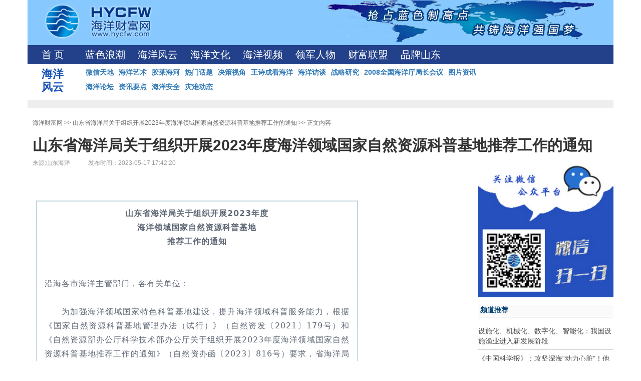

--- FILE ---
content_type: text/html; charset=utf-8
request_url: http://www.hycfw.com/Article/234003
body_size: 44298
content:
<!DOCTYPE html>
<html lang="en">
<head>
    <!--[if IE 8]> <html lang="en" class="ie8 no-js"> <![endif]-->
    <!--[if IE 9]> <html lang="en" class="ie9 no-js"> <![endif]-->
    <meta charset="UTF-8">
    <meta name="viewport" content="width=device-width, initial-scale=1, maximum-scale=1, user-scalable=no">
    <title>山东省海洋局关于组织开展2023年度海洋领域国家自然资源科普基地推荐工作的通知 - 海洋财富网</title>
    <meta name="keyword" content="山东省海洋局关于组织开展2023年度海洋领域国家自然资源科普基地推荐工作的通知,,海洋财富网" />
    <meta http-equiv="X-UA-Compatible" content="IE=edge">
    <meta http-equiv="X-UA-Compatible" content="IE=edge,Chrome=1" />
    <meta http-equiv="X-UA-Compatible" content="IE=9" />
    <meta http-equiv="X-UA-Compatible" content="IE=EmulateIE7" />
    <meta http-equiv="x-ua-compatible" content="ie=7" />
    <meta name="renderer" content="ie-comp">
    <meta name="viewport" content="width=device-width, initial-scale=1">
    <link href="http://cdn.mofyi.com/bootstrap/3.3.7/css/bootstrap.min.css" rel="stylesheet">
    <link href="http://cdn.mofyi.com/plugins/bootstrap-slider/1.0.1/slider.css" rel="stylesheet">
    <link href="/Public/css/index.css" rel="stylesheet">
    <link href="/Public/css/newslist.css" rel="stylesheet">
    <style type="text/css">
        .box2{width:668px;height:100px;margin:50px auto;overflow:hidden;position:relative}
        .box2 p{text-align:center}
        .picBox2{margin:0;padding:0;list-style:none;width:1500px}
        .picBox2:hover{cursor:pointer}
        .picBox2 li{float:left}
        .news-content { word-break: break-all; }
        .news-content img{ max-width: 98%; }
        .scode{ margin-bottom: 15px; }
        .scode img{ width: 100%; }
        #news-title{ padding: 0; }
        @media (max-width:767px){.wrapp{display:none}}
    </style>
    <link href="/Public/css/publicNew2.css" rel="stylesheet">
<script>
var _hmt = _hmt || [];
(function() {
  var hm = document.createElement("script");
  hm.src = "https://hm.baidu.com/hm.js?3fa4736235ab6473ba89155b767b0158";
  var s = document.getElementsByTagName("script")[0]; 
  s.parentNode.insertBefore(hm, s);
})();
</script>
</head>

<body>
<div class="container containerNew ArticleContent">
    <div class="top-header">
        <div class="header row">
    <div class="logo col-xs-4">
        <a href="/">
            <img src="/Public/images/logo.jpg" alt="海洋财富网"  border="0">
        </a>
    </div>
    <div class="br2014 pull-right">
        <img src="/Public/images/ditu.jpg" alt="海洋财富网"  border="0">
    </div>
</div>
<div class="listtop">
    <div class="list_menu">
        <li><a  href="/">首 页</a></li>
        <li id="1627"><a href="/Category/1627">蓝色浪潮</a></li><li id="430"><a href="/Category/430">海洋风云</a></li><li id="1446"><a href="/Category/1446">海洋文化</a></li><li id="1445"><a href="/Category/1445">海洋视频</a></li><li id="1439"><a href="/Category/1439">领军人物</a></li><li id="1642"><a href="/Category/1642">财富联盟</a></li>        <li><a  href="http://page.hycfw.com/BrandSd/index.html">品牌山东</a></li>
        <!-- <li class="en"><a href="http://en.hycfw.com/" target="_blank">English</a></li> -->
    </div>
</div>
<div class="wrapp">
    <div class="navtitle">
        海洋风云    </div>
    <ul class="mainnav">
         <li class="second_1644"><a href="/Category/1644">微信天地</a></li>            <!--<li class="second_1644"><a href="/Category/1644">微信天地</a></li>--> <li class="second_1629"><a href="/Category/1629">海洋艺术</a></li>            <!--<li class="second_1629"><a href="/Category/1629">海洋艺术</a></li>--> <li class="second_1435"><a href="/Category/1435">胶莱海河</a></li>            <!--<li class="second_1435"><a href="/Category/1435">胶莱海河</a></li>--> <li class="second_397"><a href="/Category/397">热门话题</a></li>            <!--<li class="second_397"><a href="/Category/397">热门话题</a></li>--> <li class="second_345"><a href="/Category/345">决策视角</a></li>            <!--<li class="second_345"><a href="/Category/345">决策视角</a></li>--> <li class="second_344"><a href="/Category/344">王诗成看海洋</a></li>            <!--<li class="second_344"><a href="/Category/344">王诗成看海洋</a></li>--> <li class="second_343"><a href="/Category/343">海洋访谈</a></li>            <!--<li class="second_343"><a href="/Category/343">海洋访谈</a></li>--> <li class="second_342"><a href="/Category/342">战略研究</a></li>            <!--<li class="second_342"><a href="/Category/342">战略研究</a></li>--> <li class="second_103"><a href="/Category/103">2008全国海洋厅局长会议</a></li>            <!--<li class="second_103"><a href="/Category/103">2008全国海洋厅局长会议</a></li>--> <li class="second_80"><a href="/Category/80">图片资讯</a></li>            <!--<li class="second_80"><a href="/Category/80">图片资讯</a></li>--> <li class="second_46"><a href="/Category/46">海洋论坛</a></li>            <!--<li class="second_46"><a href="/Category/46">海洋论坛</a></li>--> <li class="second_16"><a href="/Category/16">资讯要点</a></li>            <!--<li class="second_16"><a href="/Category/16">资讯要点</a></li>--> <li class="second_14"><a href="/Category/14">海洋安全</a></li>            <!--<li class="second_14"><a href="/Category/14">海洋安全</a></li>--> <li class="second_11"><a href="/Category/11">灾难动态</a></li>            <!--<li class="second_11"><a href="/Category/11">灾难动态</a></li>-->    </ul>
</div>    </div>
    <div class="wraphui" ></div>
    <div class="wrap row">
        <div class="col-xs-12">
            <div class="liebiao">
                <div class="Path">
                    <a href="/">海洋财富网</a> &gt;&gt; 
                                        <a href="/Article/234003" target="_self">山东省海洋局关于组织开展2023年度海洋领域国家自然资源科普基地推荐工作的通知</a> &gt;&gt; 正文内容
                </div>

                <h2 id="news-title">山东省海洋局关于组织开展2023年度海洋领域国家自然资源科普基地推荐工作的通知</h2>
                <h4 ></h4>
                <div class="Info">来源:山东海洋　　　发布时间：2023-05-17 17:42:20　</div>
                <!-- <div class="Info">阅读:0</div> -->
            </div>
        </div>
    </div>

    <div class="row pdbm30">

        <!-- 分享开始 -->
        <!-- <div class="col-xs-2 news-content width100">
            <div class="post_topshare">
                <span class="post_topshare_title">分享到</span>
                <ul class="post_share">
                    <li class="share_weixin js_qrcode_weixin" onclick="fenwx()">
                        <a href="javascript:;" target="_self"><i title="分享到微信"></i><span></span>微信</a>
                    </li>
                    <li class="share_qzone js_share share-fenxiang"  data-type="qzone" >
                        <a href="javascript:;" target="_self"><i title="分享到QQ空间"></i><span></span>QQ空间</a>
                    </li>
                    <li class="share_weibo js_share share-fenxiang" data-type="weibo" >
                        <a href="javascript:;" target="_self"><i title="分享到新浪微博"></i><span></span>微博</a>
                    </li>
                    <li class="share_more" onmouseover="javascript:$('.more').show();" onmouseleave="javascript:$('.more').hide();">
                        <a href="javascript:;" target="_self"><i title="更多"></i><span></span>更多</a>
                        <ul class="more">
                            <span class="tri"></span>
                            <li class="share_rr js_share share-fenxiang" data-type="rr" style="border:0px;padding:6px 4px">
                                <a href="javascript:;" target="_self" title="分享到人人网"><i></i><span></span></a>
                            </li>
                        </ul>
                    </li>
                </ul>
            </div>
        </div> -->
        <!-- 分享结束 -->

        <div class="Content col-md-9 news-content width100">
            <p><section powered-by="xiumi.us" style="margin: 10px 0px; padding: 0px; outline: 0px; max-width: 100%; color: rgba(0, 0, 0, 0.9); font-family: system-ui, -apple-system, BlinkMacSystemFont, &quot;Helvetica Neue&quot;, &quot;PingFang SC&quot;, &quot;Hiragino Sans GB&quot;, &quot;Microsoft YaHei UI&quot;, &quot;Microsoft YaHei&quot;, Arial, sans-serif; letter-spacing: 0.544px; white-space: normal; background-color: rgb(255, 255, 255); justify-content: flex-start; display: flex; flex-flow: row nowrap; visibility: visible; box-sizing: border-box !important; overflow-wrap: break-word !important;"><section style="margin: 0px; padding: 0px; outline: 0px; max-width: 100%; box-sizing: border-box !important; overflow-wrap: break-word !important; display: inline-block; width: 677px; vertical-align: top; background-position: 50% 50%; background-repeat: no-repeat; background-size: cover; background-attachment: scroll; align-self: flex-start; flex: 0 0 auto; background-image: url(&quot;https://mmbiz.qpic.cn/mmbiz_jpg/XaD3gB9rZ8IS669iafmMom7dPwK5h3a4ibduNIiaG77EXjVCSSDpCicpQC2VNsFeapDHg1M6grJibd6JZxBmiaRyKOIA/640?wx_fmt=jpeg&quot;); visibility: visible;"><section powered-by="xiumi.us" style="margin: 10px 0px 0px; padding: 0px; outline: 0px; max-width: 100%; box-sizing: border-box !important; overflow-wrap: break-word !important; text-align: center; justify-content: center; display: flex; flex-flow: row nowrap; visibility: visible;"><section style="margin: 0px; padding: 2px; outline: 0px; max-width: 100%; box-sizing: border-box !important; overflow-wrap: break-word !important; display: inline-block; width: 643.141px; vertical-align: top; border-style: none; border-width: 0px; border-color: rgba(48, 117, 153, 0.34); background-image: linear-gradient(rgba(48, 117, 153, 0.3) 0%, rgba(48, 117, 153, 0) 100%); align-self: flex-start; flex: 0 0 auto; visibility: visible;"><section powered-by="xiumi.us" style="margin: 0px; padding: 0px; outline: 0px; max-width: 100%; box-sizing: border-box !important; overflow-wrap: break-word !important; justify-content: center; display: flex; flex-flow: row nowrap; visibility: visible;"><section style="margin: 0px; padding: 0px; outline: 0px; max-width: 100%; box-sizing: border-box !important; overflow-wrap: break-word !important; display: inline-block; width: 639.141px; vertical-align: top; background-position: 50% 50%; background-repeat: no-repeat; background-size: cover; background-attachment: scroll; align-self: flex-start; flex: 0 0 auto; background-image: url(&quot;https://mmbiz.qpic.cn/mmbiz_jpg/XaD3gB9rZ8IS669iafmMom7dPwK5h3a4ibduNIiaG77EXjVCSSDpCicpQC2VNsFeapDHg1M6grJibd6JZxBmiaRyKOIA/640?wx_fmt=jpeg&quot;); visibility: visible;"><section powered-by="xiumi.us" style="margin: 10px 0px; padding: 0px; outline: 0px; max-width: 100%; box-sizing: border-box !important; overflow-wrap: break-word !important; visibility: visible;"><section style="margin: 0px; padding: 0px 15px; outline: 0px; max-width: 100%; box-sizing: border-box !important; overflow-wrap: break-word !important; color: rgb(95, 104, 117); line-height: 1.8; letter-spacing: 1px; text-align: justify; visibility: visible;"><p style="margin-top: 0px; margin-bottom: 0px; padding: 0px; outline: 0px; max-width: 100%; clear: both; min-height: 1em; text-align: center; visibility: visible; box-sizing: border-box !important; overflow-wrap: break-word !important;"><strong style="margin: 0px; padding: 0px; outline: 0px; max-width: 100%; box-sizing: border-box !important; overflow-wrap: break-word !important; visibility: visible;">山东省海洋局关于组织开展</strong><strong style="margin: 0px; padding: 0px; outline: 0px; max-width: 100%; box-sizing: border-box !important; overflow-wrap: break-word !important; visibility: visible;">2023年度</strong></p><p style="margin-top: 0px; margin-bottom: 0px; padding: 0px; outline: 0px; max-width: 100%; clear: both; min-height: 1em; text-align: center; visibility: visible; box-sizing: border-box !important; overflow-wrap: break-word !important;"><strong style="margin: 0px; padding: 0px; outline: 0px; max-width: 100%; box-sizing: border-box !important; overflow-wrap: break-word !important; visibility: visible;">海洋领域国家自然资源科普基地</strong></p><p style="margin-top: 0px; margin-bottom: 0px; padding: 0px; outline: 0px; max-width: 100%; clear: both; min-height: 1em; text-align: center; visibility: visible; box-sizing: border-box !important; overflow-wrap: break-word !important;"><strong style="margin: 0px; padding: 0px; outline: 0px; max-width: 100%; box-sizing: border-box !important; overflow-wrap: break-word !important; visibility: visible;">推荐工作的通知</strong></p><p style="margin-top: 0px; margin-bottom: 0px; padding: 0px; outline: 0px; max-width: 100%; clear: both; min-height: 1em; visibility: visible; box-sizing: border-box !important; overflow-wrap: break-word !important;"><br style="margin: 0px; padding: 0px; outline: 0px; max-width: 100%; box-sizing: border-box !important; overflow-wrap: break-word !important; visibility: visible;"/></p><p style="margin-top: 0px; margin-bottom: 0px; padding: 0px; outline: 0px; max-width: 100%; clear: both; min-height: 1em; visibility: visible; box-sizing: border-box !important; overflow-wrap: break-word !important;"><br style="margin: 0px; padding: 0px; outline: 0px; max-width: 100%; box-sizing: border-box !important; overflow-wrap: break-word !important; visibility: visible;"/></p><p style="margin-top: 0px; margin-bottom: 0px; padding: 0px; outline: 0px; max-width: 100%; clear: both; min-height: 1em; text-indent: 0em; visibility: visible; box-sizing: border-box !important; overflow-wrap: break-word !important;">沿海各市海洋主管部门，各有关单位：<br style="margin: 0px; padding: 0px; outline: 0px; max-width: 100%; box-sizing: border-box !important; overflow-wrap: break-word !important; visibility: visible;"/></p><p style="margin-top: 0px; margin-bottom: 0px; padding: 0px; outline: 0px; max-width: 100%; clear: both; min-height: 1em; text-indent: 0em; visibility: visible; box-sizing: border-box !important; overflow-wrap: break-word !important;"><br style="margin: 0px; padding: 0px; outline: 0px; max-width: 100%; box-sizing: border-box !important; overflow-wrap: break-word !important; visibility: visible;"/></p><p style="margin-top: 0px; margin-bottom: 0px; padding: 0px; outline: 0px; max-width: 100%; clear: both; min-height: 1em; text-indent: 2.125em; visibility: visible; box-sizing: border-box !important; overflow-wrap: break-word !important;">为加强海洋领域国家特色科普基地建设，提升海洋领域科普服务能力，根据《国家自然资源科普基地管理办法（试行）》（自然资发〔2021〕179号）和《自然资源部办公厅科学技术部办公厅关于组织开展2023年度海洋领域国家自然资源科普基地推荐工作的通知》（自然资办函〔2023〕816号）要求，省海洋局组织开展2023年度海洋领域国家自然资源科普基地推荐工作。现将有关事项通知如下：</p><p style="margin-top: 0px; margin-bottom: 0px; padding: 0px; outline: 0px; max-width: 100%; clear: both; min-height: 1em; text-indent: 2.125em; visibility: visible; box-sizing: border-box !important; overflow-wrap: break-word !important;"><br style="margin: 0px; padding: 0px; outline: 0px; max-width: 100%; box-sizing: border-box !important; overflow-wrap: break-word !important; visibility: visible;"/></p><p style="margin-top: 0px; margin-bottom: 0px; padding: 0px; outline: 0px; max-width: 100%; clear: both; min-height: 1em; text-indent: 2.125em; visibility: visible; box-sizing: border-box !important; overflow-wrap: break-word !important;"><strong style="margin: 0px; padding: 0px; outline: 0px; max-width: 100%; box-sizing: border-box !important; overflow-wrap: break-word !important; visibility: visible;">一、推荐范围</strong></p><p style="margin-top: 0px; margin-bottom: 0px; padding: 0px; outline: 0px; max-width: 100%; clear: both; min-height: 1em; text-indent: 2.125em; visibility: visible; box-sizing: border-box !important; overflow-wrap: break-word !important;"><br style="margin: 0px; padding: 0px; outline: 0px; max-width: 100%; box-sizing: border-box !important; overflow-wrap: break-word !important; visibility: visible;"/></p><p style="margin-top: 0px; margin-bottom: 0px; padding: 0px; outline: 0px; max-width: 100%; clear: both; min-height: 1em; text-indent: 2.125em; visibility: visible; box-sizing: border-box !important; overflow-wrap: break-word !important;">各推荐单位严格按照《管理办法》有关要求，组织开展本地区、本单位科普基地的审核、推荐工作。科普基地应具有鲜明的海洋特色，展示海洋生态景观、海洋领域科学技术知识及优秀成果，积极策划开展科普活动，普及海洋领域科学知识，科普工作成效显著，具有示范带动作用。已获批国家特色科普基地的不重复申报。</p><p style="margin-top: 0px; margin-bottom: 0px; padding: 0px; outline: 0px; max-width: 100%; clear: both; min-height: 1em; text-indent: 2.125em; box-sizing: border-box !important; overflow-wrap: break-word !important;"><br style="margin: 0px; padding: 0px; outline: 0px; max-width: 100%; box-sizing: border-box !important; overflow-wrap: break-word !important;"/></p><p style="margin-top: 0px; margin-bottom: 0px; padding: 0px; outline: 0px; max-width: 100%; clear: both; min-height: 1em; text-indent: 2.125em; box-sizing: border-box !important; overflow-wrap: break-word !important;">沿海各市海洋主管部门、科研院所等每个单位推荐的科普基地数量不超过1个。驻鲁省属科研院所可直接申报。</p><p style="margin-top: 0px; margin-bottom: 0px; padding: 0px; outline: 0px; max-width: 100%; clear: both; min-height: 1em; text-indent: 2.125em; box-sizing: border-box !important; overflow-wrap: break-word !important;"><br style="margin: 0px; padding: 0px; outline: 0px; max-width: 100%; box-sizing: border-box !important; overflow-wrap: break-word !important;"/></p><p style="margin-top: 0px; margin-bottom: 0px; padding: 0px; outline: 0px; max-width: 100%; clear: both; min-height: 1em; text-indent: 2.125em; box-sizing: border-box !important; overflow-wrap: break-word !important;"><strong style="margin: 0px; padding: 0px; outline: 0px; max-width: 100%; box-sizing: border-box !important; overflow-wrap: break-word !important;">二、推荐材料</strong></p><p style="margin-top: 0px; margin-bottom: 0px; padding: 0px; outline: 0px; max-width: 100%; clear: both; min-height: 1em; text-indent: 2.125em; box-sizing: border-box !important; overflow-wrap: break-word !important;"><br style="margin: 0px; padding: 0px; outline: 0px; max-width: 100%; box-sizing: border-box !important; overflow-wrap: break-word !important;"/></p><p style="margin-top: 0px; margin-bottom: 0px; padding: 0px; outline: 0px; max-width: 100%; clear: both; min-height: 1em; text-indent: 2.125em; box-sizing: border-box !important; overflow-wrap: break-word !important;">（一）科普基地申报书。请对照不同类型科普基地建设条件）（科普场馆类、自然资源场景类、科学研究类），如实填写申报书及证明材料。</p><p style="margin-top: 0px; margin-bottom: 0px; padding: 0px; outline: 0px; max-width: 100%; clear: both; min-height: 1em; text-indent: 2.125em; box-sizing: border-box !important; overflow-wrap: break-word !important;"><br style="margin: 0px; padding: 0px; outline: 0px; max-width: 100%; box-sizing: border-box !important; overflow-wrap: break-word !important;"/></p><p style="margin-top: 0px; margin-bottom: 0px; padding: 0px; outline: 0px; max-width: 100%; clear: both; min-height: 1em; text-indent: 2.125em; box-sizing: border-box !important; overflow-wrap: break-word !important;">（二）PPT汇报材料及科普活动视频。PPT内容包括科普基地总体概况、科普资源、经费投入、科普人员、科普活动、科普作品、科普成效及发展规划等情况，内容应客观、真实、准确，内嵌语音解说，自动播放时长不超过10分钟。将科普基地开展的典型自然资源科普活动剪辑为1个视频，时长不超过5分钟。</p><p style="margin-top: 0px; margin-bottom: 0px; padding: 0px; outline: 0px; max-width: 100%; clear: both; min-height: 1em; text-indent: 2.125em; box-sizing: border-box !important; overflow-wrap: break-word !important;"><br style="margin: 0px; padding: 0px; outline: 0px; max-width: 100%; box-sizing: border-box !important; overflow-wrap: break-word !important;"/></p><p style="margin-top: 0px; margin-bottom: 0px; padding: 0px; outline: 0px; max-width: 100%; clear: both; min-height: 1em; text-indent: 2.125em; box-sizing: border-box !important; overflow-wrap: break-word !important;">（三）请于2023年5月22日前将盖章齐全的纸质版申报书、证明材料（一式五份）及申报材料光盘（含申报书电子版及证明材料、PPT汇报材料、科普活动视频）报省海洋局海洋科技与对外合作处，逾期不予受理。邮寄材料请注明“国家自然资源科普基地申报材料”。</p><p style="margin-top: 0px; margin-bottom: 0px; padding: 0px; outline: 0px; max-width: 100%; clear: both; min-height: 1em; text-indent: 2.125em; box-sizing: border-box !important; overflow-wrap: break-word !important;"><br style="margin: 0px; padding: 0px; outline: 0px; max-width: 100%; box-sizing: border-box !important; overflow-wrap: break-word !important;"/></p><p style="margin-top: 0px; margin-bottom: 0px; padding: 0px; outline: 0px; max-width: 100%; clear: both; min-height: 1em; text-indent: 2.125em; box-sizing: border-box !important; overflow-wrap: break-word !important;"><strong style="margin: 0px; padding: 0px; outline: 0px; max-width: 100%; box-sizing: border-box !important; overflow-wrap: break-word !important;">三、联系方式</strong></p><p style="margin-top: 0px; margin-bottom: 0px; padding: 0px; outline: 0px; max-width: 100%; clear: both; min-height: 1em; text-indent: 2em; box-sizing: border-box !important; overflow-wrap: break-word !important;"><br style="margin: 0px; padding: 0px; outline: 0px; max-width: 100%; box-sizing: border-box !important; overflow-wrap: break-word !important;"/></p><p style="margin-top: 0px; margin-bottom: 0px; padding: 0px; outline: 0px; max-width: 100%; clear: both; min-height: 1em; text-indent: 2em; box-sizing: border-box !important; overflow-wrap: break-word !important;">联系人：刘昕，0531-51791596</p><p style="margin-top: 0px; margin-bottom: 0px; padding: 0px; outline: 0px; max-width: 100%; clear: both; min-height: 1em; text-indent: 2em; box-sizing: border-box !important; overflow-wrap: break-word !important;"><br style="margin: 0px; padding: 0px; outline: 0px; max-width: 100%; box-sizing: border-box !important; overflow-wrap: break-word !important;"/></p><p style="margin-top: 0px; margin-bottom: 0px; padding: 0px; outline: 0px; max-width: 100%; clear: both; min-height: 1em; text-indent: 2em; box-sizing: border-box !important; overflow-wrap: break-word !important;">邮箱：<span style="margin: 0px; padding: 0px; outline: 0px; max-width: 100%; box-sizing: border-box !important; overflow-wrap: break-word !important; font-size: 14px;">shyyyyt-kwc@shandong.cn</span></p><p style="margin-top: 0px; margin-bottom: 0px; padding: 0px; outline: 0px; max-width: 100%; clear: both; min-height: 1em; text-indent: 2em; box-sizing: border-box !important; overflow-wrap: break-word !important;"><br style="margin: 0px; padding: 0px; outline: 0px; max-width: 100%; box-sizing: border-box !important; overflow-wrap: break-word !important;"/></p><p style="margin-top: 0px; margin-bottom: 0px; padding: 0px; outline: 0px; max-width: 100%; clear: both; min-height: 1em; text-indent: 2em; box-sizing: border-box !important; overflow-wrap: break-word !important;">邮寄地址：济南市市中区舜耕路48号省海洋局海洋科技与对外合作处</p><p style="margin-top: 0px; margin-bottom: 0px; padding: 0px; outline: 0px; max-width: 100%; clear: both; min-height: 1em; text-indent: 2em; box-sizing: border-box !important; overflow-wrap: break-word !important;"> </p><p style="margin-top: 0px; margin-bottom: 0px; padding: 0px; outline: 0px; max-width: 100%; clear: both; min-height: 1em; text-indent: 2em; box-sizing: border-box !important; overflow-wrap: break-word !important;">附件：1.《国家自然资源科普基地管理办法（试行）》</p><p style="margin-top: 0px; margin-bottom: 0px; padding: 0px; outline: 0px; max-width: 100%; clear: both; min-height: 1em; text-indent: 2em; box-sizing: border-box !important; overflow-wrap: break-word !important;"><span style="margin: 0px; padding: 0px; outline: 0px; max-width: 100%; box-sizing: border-box !important; overflow-wrap: break-word !important; text-indent: 2.125em;"><br style="margin: 0px; padding: 0px; outline: 0px; max-width: 100%; box-sizing: border-box !important; overflow-wrap: break-word !important;"/></span></p><p style="margin-top: 0px; margin-bottom: 0px; padding: 0px; outline: 0px; max-width: 100%; clear: both; min-height: 1em; text-indent: 2em; box-sizing: border-box !important; overflow-wrap: break-word !important;"><span style="margin: 0px; padding: 0px; outline: 0px; max-width: 100%; box-sizing: border-box !important; overflow-wrap: break-word !important; text-indent: 2.125em;">2.国家自然资源科普基地申报书（格式）</span></p><p style="margin-top: 0px; margin-bottom: 0px; padding: 0px; outline: 0px; max-width: 100%; clear: both; min-height: 1em; text-indent: 2.125em; box-sizing: border-box !important; overflow-wrap: break-word !important;"> </p><p style="margin-top: 0px; margin-bottom: 0px; padding: 0px; outline: 0px; max-width: 100%; clear: both; min-height: 1em; text-indent: 2.125em; text-align: right; box-sizing: border-box !important; overflow-wrap: break-word !important;"><span style="margin: 0px; padding: 0px; outline: 0px; max-width: 100%; box-sizing: border-box !important; overflow-wrap: break-word !important; text-indent: 2.125em;">山东省海洋局</span><br style="margin: 0px; padding: 0px; outline: 0px; max-width: 100%; box-sizing: border-box !important; overflow-wrap: break-word !important;"/></p><p style="margin-top: 0px; margin-bottom: 0px; padding: 0px; outline: 0px; max-width: 100%; clear: both; min-height: 1em; text-indent: 2.125em; text-align: right; box-sizing: border-box !important; overflow-wrap: break-word !important;">2023年5月16日</p><p style="margin-top: 0px; margin-bottom: 0px; padding: 0px; outline: 0px; max-width: 100%; clear: both; min-height: 1em; box-sizing: border-box !important; overflow-wrap: break-word !important;"><br style="margin: 0px; padding: 0px; outline: 0px; max-width: 100%; box-sizing: border-box !important; overflow-wrap: break-word !important;"/></p></section></section></section></section></section></section></section></section></p><p powered-by="xiumi.us" style="margin-top: 0px; margin-bottom: 0px; padding: 0px; outline: 0px; max-width: 100%; clear: both; min-height: 1em; color: rgba(0, 0, 0, 0.9); font-family: system-ui, -apple-system, BlinkMacSystemFont, &quot;Helvetica Neue&quot;, &quot;PingFang SC&quot;, &quot;Hiragino Sans GB&quot;, &quot;Microsoft YaHei UI&quot;, &quot;Microsoft YaHei&quot;, Arial, sans-serif; letter-spacing: 0.544px; text-align: justify; white-space: normal; background-color: rgb(255, 255, 255); box-sizing: border-box !important; overflow-wrap: break-word !important;"><br style="margin: 0px; padding: 0px; outline: 0px; max-width: 100%; box-sizing: border-box !important; overflow-wrap: break-word !important;"/></p><p><section powered-by="xiumi.us" style="margin: 10px 0px; padding: 0px; outline: 0px; max-width: 100%; color: rgba(0, 0, 0, 0.9); font-family: system-ui, -apple-system, BlinkMacSystemFont, &quot;Helvetica Neue&quot;, &quot;PingFang SC&quot;, &quot;Hiragino Sans GB&quot;, &quot;Microsoft YaHei UI&quot;, &quot;Microsoft YaHei&quot;, Arial, sans-serif; letter-spacing: 0.544px; white-space: normal; background-color: rgb(255, 255, 255); justify-content: flex-start; display: flex; flex-flow: row nowrap; box-sizing: border-box !important; overflow-wrap: break-word !important;"><section style="margin: 0px; padding: 10px; outline: 0px; max-width: 100%; display: inline-block; width: 677px; vertical-align: top; border-style: solid; border-width: 6px 1px 1px; border-color: rgb(160, 160, 160); align-self: flex-start; flex: 0 0 auto; box-sizing: border-box !important; overflow-wrap: break-word !important;"><section powered-by="xiumi.us" style="margin: 0px; padding: 0px 15px; outline: 0px; max-width: 100%; box-sizing: border-box !important; overflow-wrap: break-word !important; text-align: center; line-height: 1.8; letter-spacing: 1px;"><p style="margin-top: 0px; margin-bottom: 0px; padding: 0px; outline: 0px; max-width: 100%; clear: both; min-height: 1em; text-indent: 0em; box-sizing: border-box !important; overflow-wrap: break-word !important;">长按扫描<span style="margin: 0px; padding: 0px; outline: 0px; max-width: 100%; box-sizing: border-box !important; overflow-wrap: break-word !important; color: rgb(197, 66, 66);"><strong style="margin: 0px; padding: 0px; outline: 0px; max-width: 100%; box-sizing: border-box !important; overflow-wrap: break-word !important;">下方二维码</strong></span>下载相关附件</p></section></section></section></p><p><section powered-by="xiumi.us" style="margin: 10px 0px; padding: 0px; outline: 0px; max-width: 100%; color: rgba(0, 0, 0, 0.9); font-family: system-ui, -apple-system, BlinkMacSystemFont, &quot;Helvetica Neue&quot;, &quot;PingFang SC&quot;, &quot;Hiragino Sans GB&quot;, &quot;Microsoft YaHei UI&quot;, &quot;Microsoft YaHei&quot;, Arial, sans-serif; letter-spacing: 0.544px; white-space: normal; background-color: rgb(255, 255, 255); text-align: center; line-height: 0; box-sizing: border-box !important; overflow-wrap: break-word !important;"><section style="margin: 0px; padding: 0px; outline: 0px; max-width: 100%; box-sizing: border-box !important; overflow-wrap: break-word !important; vertical-align: middle; display: inline-block; line-height: 0; width: 473.891px; height: auto;"><img src="http://img.hycfw.com/202305/qyfw_17174208510529.png" title="qyfw_17174208510529.png" alt="微信图片_20230517174124.png"/></section></section><section powered-by="xiumi.us" style="margin: 0px; padding: 0px; outline: 0px; max-width: 100%; color: rgba(0, 0, 0, 0.9); font-family: system-ui, -apple-system, BlinkMacSystemFont, &quot;Helvetica Neue&quot;, &quot;PingFang SC&quot;, &quot;Hiragino Sans GB&quot;, &quot;Microsoft YaHei UI&quot;, &quot;Microsoft YaHei&quot;, Arial, sans-serif; letter-spacing: 0.544px; white-space: normal; background-color: rgb(255, 255, 255); font-size: 14px; text-align: center; box-sizing: border-box !important; overflow-wrap: break-word !important;"><p style="margin-top: 0px; margin-bottom: 0px; padding: 0px; outline: 0px; max-width: 100%; clear: both; min-height: 1em; box-sizing: border-box !important; overflow-wrap: break-word !important;">1.《国家自然资源科普基地管理办法（试行）》</p></section></p><p powered-by="xiumi.us" style="margin-top: 0px; margin-bottom: 0px; padding: 0px; outline: 0px; max-width: 100%; clear: both; min-height: 1em; color: rgba(0, 0, 0, 0.9); font-family: system-ui, -apple-system, BlinkMacSystemFont, &quot;Helvetica Neue&quot;, &quot;PingFang SC&quot;, &quot;Hiragino Sans GB&quot;, &quot;Microsoft YaHei UI&quot;, &quot;Microsoft YaHei&quot;, Arial, sans-serif; letter-spacing: 0.544px; text-align: justify; white-space: normal; background-color: rgb(255, 255, 255); box-sizing: border-box !important; overflow-wrap: break-word !important;"><br style="margin: 0px; padding: 0px; outline: 0px; max-width: 100%; box-sizing: border-box !important; overflow-wrap: break-word !important;"/></p><p><section powered-by="xiumi.us" style="margin: 10px 0px; padding: 0px; outline: 0px; max-width: 100%; color: rgba(0, 0, 0, 0.9); font-family: system-ui, -apple-system, BlinkMacSystemFont, &quot;Helvetica Neue&quot;, &quot;PingFang SC&quot;, &quot;Hiragino Sans GB&quot;, &quot;Microsoft YaHei UI&quot;, &quot;Microsoft YaHei&quot;, Arial, sans-serif; letter-spacing: 0.544px; white-space: normal; background-color: rgb(255, 255, 255); text-align: center; line-height: 0; box-sizing: border-box !important; overflow-wrap: break-word !important;"><section style="margin: 0px; padding: 0px; outline: 0px; max-width: 100%; box-sizing: border-box !important; overflow-wrap: break-word !important; vertical-align: middle; display: inline-block; line-height: 0; width: 473.891px; height: auto;"><img src="http://img.hycfw.com/202305/qyfw_17174218223867.png" title="qyfw_17174218223867.png" alt="微信图片_20230517174128.png"/></section></section><section powered-by="xiumi.us" style="margin: 0px; padding: 0px; outline: 0px; max-width: 100%; color: rgba(0, 0, 0, 0.9); font-family: system-ui, -apple-system, BlinkMacSystemFont, &quot;Helvetica Neue&quot;, &quot;PingFang SC&quot;, &quot;Hiragino Sans GB&quot;, &quot;Microsoft YaHei UI&quot;, &quot;Microsoft YaHei&quot;, Arial, sans-serif; letter-spacing: 0.544px; white-space: normal; background-color: rgb(255, 255, 255); text-align: center; font-size: 14px; box-sizing: border-box !important; overflow-wrap: break-word !important;"><p style="margin-top: 0px; margin-bottom: 0px; padding: 0px; outline: 0px; max-width: 100%; clear: both; min-height: 1em; box-sizing: border-box !important; overflow-wrap: break-word !important;">2.国家自然资源科普基地申报书（格式）</p></section></p><p>该文章来源网络，如有侵权请联系删除</p><p>查看原文：<a href="https://mp.weixin.qq.com/s/DzKmUHoBYdAuLINHBk-ywg" target="_self">https://mp.weixin.qq.com/s/DzKmUHoBYdAuLINHBk-ywg</a></p>
            <div class="clearfix"></div>

            <div class="scode">
                <a href="" target="_blank">
                    <img src="" style="width: 100%; max-width: 100%;">
                </a>
            </div>
            <div class="box2">
                <ul class="picBox2">
                    <li>
                            <a href="http://www.jinglu.cn/" target="_blank">
                                <img src="http://img.hycfw.com/201612/qyfw_19152711815938.jpg" style="width: 100%; max-width: 100%;">
                            </a>
                        </li><li>
                            <a href="http://hdj.chinaaquatic.cn/" target="_blank">
                                <img src="http://img.hycfw.com/201612/qyfw_19153708217984.jpg" style="width: 100%; max-width: 100%;">
                            </a>
                        </li><li>
                            <a href="http://www.baihekang.com.cn/" target="_blank">
                                <img src="http://img.hycfw.com/201612/qyfw_19152859841103.jpg" style="width: 100%; max-width: 100%;">
                            </a>
                        </li><li>
                            <a href="http://www.baxian.com.cn/index.shtml" target="_blank">
                                <img src="http://img.hycfw.com/201612/qyfw_19152900384971.jpg" style="width: 100%; max-width: 100%;">
                            </a>
                        </li><li>
                            <a href="http://www.dfhy.cc/" target="_blank">
                                <img src="http://img.hycfw.com/201612/qyfw_19152900143005.jpg" style="width: 100%; max-width: 100%;">
                            </a>
                        </li><li>
                            <a href="http://www.judayang.com/" target="_blank">
                                <img src="http://img.hycfw.com/201612/qyfw_19153754848468.jpg" style="width: 100%; max-width: 100%;">
                            </a>
                        </li>                </ul>
            </div>
        </div>

        <div class="col-md-3 wx-guanzhu width100">
            <img src="/Public/images/weixinsaoyisao.png" style="width: 100%;">
            <div class="liebiaoa">
                <ul class="bo">
                    <li>频道推荐</li>
                </ul>
                <dl>
                    <dd><a href="/Article/238220" target="_blank">设施化、机械化、数字化、智能化：我国设施渔业进入新发展阶段</a></dd><dd><a href="/Article/238219" target="_blank">《中国科学报》：攻坚深海“动力心脏”！他们用“聚能”之光点亮未来</a></dd><dd><a href="/Article/238218" target="_blank">“乒乓+旅居”，在南海新区邂逅诗与远方</a></dd><dd><a href="/Article/238217" target="_blank">南海新区：指尖技艺添活力 文明实践润民心</a></dd><dd><a href="/Article/238216" target="_blank">南海新区：盐碱荒滩“生”出绿色产业</a></dd>                </dl>
            </div>

            <div class="liebiaoa">
                <ul class="bo">
                    <li>最新新闻</li>
                </ul>
                <dl>
                    <dd><a href="/Article/238310" target="_blank">推动海洋经济高质量发展需把握好几对关系</a></dd><dd><a href="/Article/238309" target="_blank">了不起的坚持｜蓝色经济的山东发展范式</a></dd><dd><a href="/Article/238308" target="_blank">向海图强 筑就海洋强国新征程</a></dd><dd><a href="/Article/238307" target="_blank">中国海洋大学党委书记李明：以攻坚精神奋力推进新一年各项任务，为教育强国、海洋强国建设作出新的“海大贡献”！</a></dd><dd><a href="/Article/238306" target="_blank">山东向海图强，给海洋强国写好“地方答卷”</a></dd>                </dl>
            </div>

            <div class="scode">
                    <a href="http://www.sdhaodangjia.com/" target="_blank">
                        <img src="http://img.hycfw.com/201903/qyfw_29160331722407.jpg" style="width: 100%; max-width: 100%;">
                    </a>
                </div>
                <div class="scode">
                     <script data-ad-client="ca-pub-0222640305113842" async src="https://pagead2.googlesyndication.com/pagead/js/adsbygoogle.js"></script>
                </div><div class="scode">
                    <a href="http://news.iqilu.com/shandong/kejiaoshehui/20170814/3650607.shtml#g3650144=1" target="_blank">
                        <img src="http://img.hycfw.com/201903/qyfw_29160330429550.jpg" style="width: 100%; max-width: 100%;">
                    </a>
                </div>
                <div class="scode">
                     <script data-ad-client="ca-pub-0222640305113842" async src="https://pagead2.googlesyndication.com/pagead/js/adsbygoogle.js"></script>
                </div><div class="scode">
                    <a href="http://www.cndongrun.com" target="_blank">
                        <img src="http://img.hycfw.com/201903/qyfw_29155055243809.jpg" style="width: 100%; max-width: 100%;">
                    </a>
                </div>
                <div class="scode">
                     <script data-ad-client="ca-pub-0222640305113842" async src="https://pagead2.googlesyndication.com/pagead/js/adsbygoogle.js"></script>
                </div><div class="scode">
                    <a href="http://www.qdlhf.cn/" target="_blank">
                        <img src="http://img.hycfw.com/201612/qyfw_19152713705023.jpg" style="width: 100%; max-width: 100%;">
                    </a>
                </div>
                <div class="scode">
                     <script data-ad-client="ca-pub-0222640305113842" async src="https://pagead2.googlesyndication.com/pagead/js/adsbygoogle.js"></script>
                </div><div class="scode">
                    <a href="https://www.micecube.com/service/signin/" target="_blank">
                        <img src="https://img.mofyi.com/202108/1710440486681.jpg" style="width: 100%; max-width: 100%;">
                    </a>
                </div>
                <div class="scode">
                     <script data-ad-client="ca-pub-0222640305113842" async src="https://pagead2.googlesyndication.com/pagead/js/adsbygoogle.js"></script>
                </div><div class="scode">
                    <a href="http://www.shizaobao.cn" target="_blank">
                        <img src="http://img.hycfw.com/201903/qyfw_29155055829023.jpg" style="width: 100%; max-width: 100%;">
                    </a>
                </div>
                <div class="scode">
                     <script data-ad-client="ca-pub-0222640305113842" async src="https://pagead2.googlesyndication.com/pagead/js/adsbygoogle.js"></script>
                </div>

        </div>
    </div>


</div>
<div class="othcopy width100 clearfix">
    <div class="hrtv_w1000">
        <div class="dbunav">
            <a href="/article/120583/">关于我们</a> | <a href="/article/120584/">服务条款</a> | <a href="/article/120585/">联系方式</a> | <a href="/article/120586/">广告服务</a> | <a href="/article/120587">商务洽谈</a> | <a href="/article/120588/">工作机会</a> | <a href="/article/120590">版权所有</a> | <a href="https://www.micecube.com/">麦斯魔方</a>
        </div>
        <div class="cter textinfo" style="line-height:40px;">Copyright © 2004-2021 hycfw.com Inc. All Rights Reserved. 山东海洋网络科技有限公司 版权所有</div>
        <div class="cter txtinfo2">
            <a href="https://beian.miit.gov.cn/">鲁ICP备09042200号-1</a>　　
            <a href="/article/126317/" target="_blank">增值电信业务经营许可证：鲁B2-20120067</a>　　
            <a href="https://www.mofyi.com/" target="_blank">技术支持：MofyiStudio</a>
        </div>
    </div>
</div>
<div class="othcpy">
    <div class="hrtv_w1000 oth"><a href="http://net.china.com.cn/index.htm" target="_blank"><img src="/Public/images/icon2.gif"></a><a href="http://www.anquan.org/seccenter/search/hycfw.com" target="_blank"><img src="/Public/images/icon.gif"></a></div>
</div><!--分享至微信-->
<div class="nt-wx2dcode-pop" >
    <div class="nt-wx2dcode-pic js_share_qrcode" id="news-wx"></div>
    <div class="nt-wx2dcode-text">用微信扫描二维码
        <br>分享至好友和朋友圈</div>
    <a href="javascript:;" target="_self" onclick="javascript: $('.nt-wx2dcode-pop').hide();;" class="nt-wx2dcode-close">x</a>
</div>
<script src="http://cdn.mofyi.com/jquery/2.1.4/jquery.min.js"></script>
<script src="http://cdn.mofyi.com/bootstrap/3.3.7/js/bootstrap.min.js"></script>
<script src="http://cdn.mofyi.com/plugins/bootstrap-slider/1.0.1/bootstrap-slider.js"></script>
<script src="/Public/js/fenxiang.js"></script>
<script src="/Public/js/jqueryqr.js"></script>
<script>
$(document).ready(function(){
    // 图片无缝轮播

        var startRollTwo=setInterval(rollTwo,1000);
        // <!--鼠标移入停止移出继续-->
        $(".picBox2").hover(function(){
            clearInterval(startRollTwo);    
        },function(){
            startRollTwo=setInterval(rollTwo,1000); 
        });


        // 
    var fxurl=window.location.href;
    var newstitle=$('#news-title').html();
    $('.share-fenxiang').bind('click',function(){
        var   shareTo={
            title:newstitle,
            description:"这里是分享出去的内容",
            url:fxurl
        }
        fenxiang(this,shareTo);
    })

    $("#news-wx").qrcode({
        render: "canvas",
        width: 120,
        height: 120,
        text: fxurl
    });




});

function fenwx(){
    $('.nt-wx2dcode-pop').show();
}

function rollTwo(){
    $(".picBox2").animate({marginLeft:"-668px"},4000,"linear",function(){
        $(".picBox2").css({marginLeft:"0px"});
        $(".picBox2 li:first").remove().clone(true).appendTo(".picBox2");
    })
}



</script>
</body>
</html>

--- FILE ---
content_type: text/html; charset=utf-8
request_url: https://www.google.com/recaptcha/api2/aframe
body_size: 267
content:
<!DOCTYPE HTML><html><head><meta http-equiv="content-type" content="text/html; charset=UTF-8"></head><body><script nonce="dMBgjO5aSSRd1IorzFGznw">/** Anti-fraud and anti-abuse applications only. See google.com/recaptcha */ try{var clients={'sodar':'https://pagead2.googlesyndication.com/pagead/sodar?'};window.addEventListener("message",function(a){try{if(a.source===window.parent){var b=JSON.parse(a.data);var c=clients[b['id']];if(c){var d=document.createElement('img');d.src=c+b['params']+'&rc='+(localStorage.getItem("rc::a")?sessionStorage.getItem("rc::b"):"");window.document.body.appendChild(d);sessionStorage.setItem("rc::e",parseInt(sessionStorage.getItem("rc::e")||0)+1);localStorage.setItem("rc::h",'1769262362493');}}}catch(b){}});window.parent.postMessage("_grecaptcha_ready", "*");}catch(b){}</script></body></html>

--- FILE ---
content_type: text/css
request_url: http://www.hycfw.com/Public/css/publicNew2.css
body_size: 3011
content:
@media (max-width: 1199px) {
	body{
		min-width: 0;
	}
	.containerNew{
		width: 970px!important;
		padding-right: 15px;
		padding-left: 15px;
	}
	.containerNew:before,.containerNew:after{
		display: table;
		content: ' ';
	}
	.containerNew:after{
		clear: both;
	}
	.width100{
		width: 100%!important;
	}
	.containerNew .list_menu li{
		width: 80px;
		font-size: 14px;
	}
	.containerNew .listtop .list_menu .en a{
		font-size: 16px;
	}
	.containerNew .wrapp{
		height: auto;
		overflow: hidden;
	}
	.containerNew .mainnav{
		padding-right: 0;
	}
	.containerNew .wx-guanzhu{
		text-align: center;
		margin-top: 1px;
	}
	.containerNew .liebiaoa{
		width: 60%;
		text-align: left;
		float: right;
	}
}
@media (max-width: 991px) {
	.containerNew{
		width: 750px!important;
	}
	.logo{
		padding-right: 0;
		padding-left: 0;
	}
	.br2014{
		width: 66.66666667%;
		margin-top: 10px;
	}
	.br2014 img{
		width: 100%;
		height: auto;
	}
	.containerNew .list_menu li{
		width: 64px;
		font-size: 12px;
	}
	.containerNew .listtop .list_menu .en a{
		font-size: 14px;
	}
	.containerNew .listtop,.containerNew .list_menu{
		height: auto!important;
	}
	.listtop .list_menu .en{
		float: left!important;
	}
}
@media (max-width: 767px) {
	.containerNew{
		width: 100%!important;
	}
}
@media (max-width: 710px) {
	.containerNew .w710,.containerNew .navtitle{
		width: 100%;
	}
	.containerNew .navtitle{
		font-size: 18px;
		text-align: left;
	}
	.containerNew .mainnav{
		margin-left: 0;
	}
	.containerNew .navtitle p{
		display: inline;
		font-size: 16px;
	}
	.containerNew .newslist-pannel-title{
		font-size: 14px;
	}
}
@media (max-width: 680px) {
	.containerNew .liebiaoa{
		width: 100%;
	}
}
@media (max-width: 610px) {
	.containerNew .newslist-pannel-title{
		font-size: 12px;
		margin-top: 10px;
	}
	.containerNew .newslist-pannel-title a{
		float: left;
		width: 75%;
		white-space: nowrap;
		text-overflow: ellipsis;
		overflow: hidden;
	}
	.containerNew .newslist-pannel-title span{
		width: 20%;
	}
	.containerNew .pagination > li > a,.containerNew .pagination > li > span{
		font-size: 12px;
		padding: 2px 5px;
	}
	.dbunav,.cter{
		line-height: 18px!important;
		padding: 5px 0;
	}
}
@media (max-width: 430px) {
	.containerNew .newslist-pannel{
		padding-left: 5px;
	}
	.containerNew .newslist-pannel-title a{
		width: 70%;
	}
	.containerNew .newslist-pannel-title span{
		width: 25%;
	}
}
@media (max-width: 335px) {
	.containerNew .newslist-pannel-title a{
		width: 68%;
	}
	.containerNew .newslist-pannel-title span{
		width: 28%;
	}
}
/* ArticleContent.html */
@media (max-width: 1199px) {
	.ArticleContent #news-title{
		font-size: 22px;
		line-height: 24px;
	}
	.ArticleContent .post_share li{
		float: left;
	}
	.ArticleContent .wx-guanzhu img{
		width: 250px!important;
	}
}
@media (max-width: 767px) {
	.ArticleContent .box2{
		width: auto;
	}
	.containerNew .header img{
		width: 100%;
		height: auto;
	}
	.containerNew .header{
		height: auto;
	}
	.containerNew .br2014{
		margin-top: 3px;
	}
}













--- FILE ---
content_type: text/css
request_url: https://c.micecube.com/plugins/bootstrap-slider/1.0.1/slider.css
body_size: 1470
content:
/*!
 * Slider for Bootstrap
 *
 * Copyright 2012 Stefan Petre
 * Licensed under the Apache License v2.0
 * http://www.apache.org/licenses/LICENSE-2.0
 *
 */
.slider {
    display: block;
    vertical-align: middle;
    position: relative;

}
.slider.slider-horizontal {
    width: 100%;
    height: 20px;
    margin-bottom: 20px;
}
.slider.slider-horizontal:last-of-type {
    margin-bottom: 0;
}
.slider.slider-horizontal .slider-track {
    height: 10px;
    width: 100%;
    margin-top: -5px;
    top: 50%;
    left: 0;
}
.slider.slider-horizontal .slider-selection,
.slider.slider-horizontal .slider-track-low,
.slider.slider-horizontal .slider-track-high {
    height: 100%;
    top: 0;
    bottom: 0;
}
.slider.slider-horizontal .slider-tick,
.slider.slider-horizontal .slider-handle {
    margin-left: -10px;
    margin-top: -5px;
}
.slider.slider-horizontal .slider-tick.triangle,
.slider.slider-horizontal .slider-handle.triangle {
    border-width: 0 10px 10px 10px;
    width: 0;
    height: 0;
    border-bottom-color: #0480be;
    margin-top: 0;
}
.slider.slider-horizontal .slider-tick-label-container {
    white-space: nowrap;
    margin-top: 20px;
}
.slider.slider-horizontal .slider-tick-label-container .slider-tick-label {
    padding-top: 4px;
    display: inline-block;
    text-align: center;
}
.slider.slider-vertical {
    height: 230px;
    width: 20px;
    margin-right: 20px;
    display: inline-block;
}
.slider.slider-vertical:last-of-type {
    margin-right: 0;
}
.slider.slider-vertical .slider-track {
    width: 10px;
    height: 100%;
    margin-left: -5px;
    left: 50%;
    top: 0;
}
.slider.slider-vertical .slider-selection {
    width: 100%;
    left: 0;
    top: 0;
    bottom: 0;
}
.slider.slider-vertical .slider-track-low,
.slider.slider-vertical .slider-track-high {
    width: 100%;
    left: 0;
    right: 0;
}
.slider.slider-vertical .slider-tick,
.slider.slider-vertical .slider-handle {
    margin-left: -5px;
    margin-top: -10px;
}
.slider.slider-vertical .slider-tick.triangle,
.slider.slider-vertical .slider-handle.triangle {
    border-width: 10px 0 10px 10px;
    width: 1px;
    height: 1px;
    border-left-color: #0480be;
    margin-left: 0;
}
.slider.slider-vertical .slider-tick-label-container {
    white-space: nowrap;
}
.slider.slider-vertical .slider-tick-label-container .slider-tick-label {
    padding-left: 4px;
}
.slider.slider-disabled .slider-handle {
    background-image: -webkit-linear-gradient(top, #dfdfdf 0%, #bebebe 100%);
    background-image: -o-linear-gradient(top, #dfdfdf 0%, #bebebe 100%);
    background-image: linear-gradient(to bottom, #dfdfdf 0%, #bebebe 100%);
    background-repeat: repeat-x;
    filter: progid:DXImageTransform.Microsoft.gradient(startColorstr='#ffdfdfdf', endColorstr='#ffbebebe', GradientType=0);
}
.slider.slider-disabled .slider-track {
    background-image: -webkit-linear-gradient(top, #e5e5e5 0%, #e9e9e9 100%);
    background-image: -o-linear-gradient(top, #e5e5e5 0%, #e9e9e9 100%);
    background-image: linear-gradient(to bottom, #e5e5e5 0%, #e9e9e9 100%);
    background-repeat: repeat-x;
    filter: progid:DXImageTransform.Microsoft.gradient(startColorstr='#ffe5e5e5', endColorstr='#ffe9e9e9', GradientType=0);
    cursor: not-allowed;
}
.slider input {
    display: none;
}
.slider .tooltip.top {
  margin-top: -36px;
}
.slider .tooltip-inner {
    white-space: nowrap;
}
.slider .hide {
  display: none;
}
.slider-track {
    position: absolute;
    cursor: pointer;
    background-color: #f7f7f7;
    background-image: -moz-linear-gradient(top, #f0f0f0, #f9f9f9);
    background-image: -webkit-gradient(linear, 0 0, 0 100%, from(#f0f0f0), to(#f9f9f9));
    background-image: -webkit-linear-gradient(top, #f0f0f0, #f9f9f9);
    background-image: -o-linear-gradient(top, #f0f0f0, #f9f9f9);
    background-image: linear-gradient(to bottom, #f0f0f0, #f9f9f9);
    background-repeat: repeat-x;
    filter: progid:DXImageTransform.Microsoft.gradient(startColorstr='#fff0f0f0', endColorstr='#fff9f9f9', GradientType=0);
    -webkit-box-shadow: inset 0 1px 2px rgba(0, 0, 0, 0.1);
    -moz-box-shadow: inset 0 1px 2px rgba(0, 0, 0, 0.1);
    box-shadow: inset 0 1px 2px rgba(0, 0, 0, 0.1);
    -webkit-border-radius: 4px;
    -moz-border-radius: 4px;
    border-radius: 4px;
}
.slider-selection {
    position: absolute;
    background-color: #f7f7f7;
    background-image: -moz-linear-gradient(top, #f9f9f9, #f5f5f5);
    background-image: -webkit-gradient(linear, 0 0, 0 100%, from(#f9f9f9), to(#f5f5f5));
    background-image: -webkit-linear-gradient(top, #f9f9f9, #f5f5f5);
    background-image: -o-linear-gradient(top, #f9f9f9, #f5f5f5);
    background-image: linear-gradient(to bottom, #f9f9f9, #f5f5f5);
    background-repeat: repeat-x;
    filter: progid:DXImageTransform.Microsoft.gradient(startColorstr='#fff9f9f9', endColorstr='#fff5f5f5', GradientType=0);
    -webkit-box-shadow: inset 0 -1px 0 rgba(0, 0, 0, 0.15);
    -moz-box-shadow: inset 0 -1px 0 rgba(0, 0, 0, 0.15);
    box-shadow: inset 0 -1px 0 rgba(0, 0, 0, 0.15);
    -webkit-box-sizing: border-box;
    -moz-box-sizing: border-box;
    box-sizing: border-box;
    -webkit-border-radius: 4px;
    -moz-border-radius: 4px;
    border-radius: 4px;
}
.slider-selection.tick-slider-selection {
    background-image: -webkit-linear-gradient(top, #89cdef 0%, #81bfde 100%);
    background-image: -o-linear-gradient(top, #89cdef 0%, #81bfde 100%);
    background-image: linear-gradient(to bottom, #89cdef 0%, #81bfde 100%);
    background-repeat: repeat-x;
    filter: progid:DXImageTransform.Microsoft.gradient(startColorstr='#ff89cdef', endColorstr='#ff81bfde', GradientType=0);
}
.slider-track-low,
.slider-track-high {
    position: absolute;
    background: transparent;
    -webkit-box-sizing: border-box;
    -moz-box-sizing: border-box;
    box-sizing: border-box;
    border-radius: 4px;
}
.slider-handle {
    position: absolute;
    width: 20px;
    height: 20px;
    background-color: #444;
    -webkit-box-shadow: inset 0 1px 0 rgba(255,255,255,.2), 0 1px 2px rgba(0,0,0,.05);
    -moz-box-shadow: inset 0 1px 0 rgba(255,255,255,.2), 0 1px 2px rgba(0,0,0,.05);
    box-shadow: inset 0 1px 0 rgba(255,255,255,.2), 0 1px 2px rgba(0,0,0,.05);
    opacity: 1;
    border: 0px solid transparent;
}
.slider-handle.round {
    -webkit-border-radius: 20px;
    -moz-border-radius: 20px;
    border-radius: 20px;
}
.slider-handle.triangle {
    background: transparent none;
}
.slider-handle.custom {
    background: transparent none;
}
.slider-handle.custom::before {
    line-height: 20px;
    font-size: 20px;
    content: '\2605';
    color: #726204;
}
.slider-tick {
    position: absolute;
    width: 20px;
    height: 20px;
    background-image: -webkit-linear-gradient(top, #f9f9f9 0%, #f5f5f5 100%);
    background-image: -o-linear-gradient(top, #f9f9f9 0%, #f5f5f5 100%);
    background-image: linear-gradient(to bottom, #f9f9f9 0%, #f5f5f5 100%);
    background-repeat: repeat-x;
    filter: progid:DXImageTransform.Microsoft.gradient(startColorstr='#fff9f9f9', endColorstr='#fff5f5f5', GradientType=0);
    -webkit-box-shadow: inset 0 -1px 0 rgba(0, 0, 0, 0.15);
    box-shadow: inset 0 -1px 0 rgba(0, 0, 0, 0.15);
    -webkit-box-sizing: border-box;
    -moz-box-sizing: border-box;
    box-sizing: border-box;
    filter: none;
    opacity: 0.8;
    border: 0px solid transparent;
}
.slider-tick.round {
    border-radius: 50%;
}
.slider-tick.triangle {
    background: transparent none;
}
.slider-tick.custom {
    background: transparent none;
}
.slider-tick.custom::before {
    line-height: 20px;
    font-size: 20px;
    content: '\2605';
    color: #726204;
}
.slider-tick.in-selection {
    background-image: -webkit-linear-gradient(top, #89cdef 0%, #81bfde 100%);
    background-image: -o-linear-gradient(top, #89cdef 0%, #81bfde 100%);
    background-image: linear-gradient(to bottom, #89cdef 0%, #81bfde 100%);
    background-repeat: repeat-x;
    filter: progid:DXImageTransform.Microsoft.gradient(startColorstr='#ff89cdef', endColorstr='#ff81bfde', GradientType=0);
    opacity: 1;
}
.slider-disabled .slider-selection {
    opacity: 0.5;
}

#red .slider-selection {
    background: #f56954;
}

#blue .slider-selection {
    background: #3c8dbc;
}

#green .slider-selection {
    background: #00a65a;
}

#yellow .slider-selection {
    background: #f39c12;
}

#aqua .slider-selection {
    background: #00c0ef;
}

#purple .slider-selection {
    background: #932ab6;
}